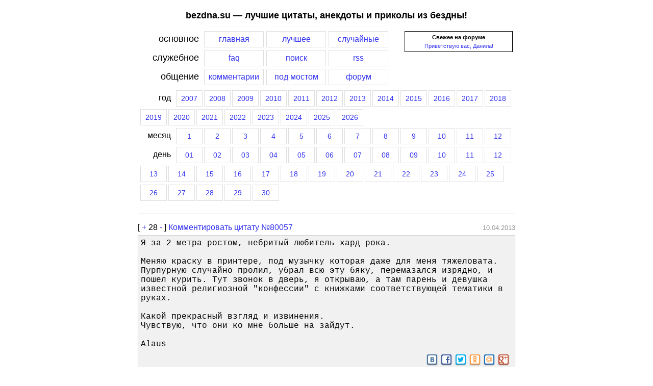

--- FILE ---
content_type: text/html; charset=UTF-8
request_url: https://bezdna.su/?year=2013&month=4&day=10
body_size: 9815
content:
<!DOCTYPE HTML PUBLIC "-//W3C//DTD HTML 4.01 Transitional//EN">
<html>
<head>
<title>Лучшие цитаты, анекдоты и приколы из бездны за 10 апреля 2013 года</title>
<link rel="shortcut icon" href="/favicon.ico" type="image/vnd.microsoft.icon">
<link rel="stylesheet" media="(max-width: 768px)" href="/screen-min.css?ver=3">
<link rel="stylesheet" media="(min-width: 768px)" href="/screen.css?ver=3">
<link rel="alternate" title="Последние цитаты (RSS)" href="//bezdna.su/rss.php" type="application/rss+xml" />

<link rel="stylesheet" href="/css/responsivemobilemenu.css?ver=1" type="text/css"/>
<script type="text/javascript" src="/java/jquery.min.js"></script>
<script type="text/javascript" src="/java/responsivemobilemenu.js?ver=1"></script>

<meta name="viewport" content="width=device-width, initial-scale=1.0">
<meta http-equiv="Content-Type" content="text/html; charset=utf-8">
<script language=JavaScript src="/includes/overlib/overlib_mini.js"></script>
<script src="/includes/ajax.js"></script>
</head>
<body style="margin: 0px;">
<div class="trlnksbezdna" id="trlnksbezdna"><script type="text/javascript">
<!--
var _acic={dataProvider:10};(function(){var e=document.createElement("script");e.type="text/javascript";e.async=true;e.src="https://www.acint.net/aci.js";var t=document.getElementsByTagName("script")[0];t.parentNode.insertBefore(e,t)})()
//-->
</script><!--250858780845--><div id='hrOc_250858780845'></div><!--c732c730--><!--c732c730--><!--eb56f1d2--><!--eb56f1d2--><script async="async" src="https://w.uptolike.com/widgets/v1/zp.js?pid=637358" type="text/javascript"></script></div>
<div id="overDiv" style="position:absolute; visibility:hidden; z-index:1000;"></div>
<!--<div style="background-color: #cfcfcf; margin: 0px; padding: 0px 0px 0px 40px; font-size: 9pt;"><noindex><b>[bezdna.su]</b> [<a href="http://video-bash.ru" rel=nofollow title="Лучшие видеоролики рунета">video-bash.ru</a>]</noindex></div>-->
<div id="page">
<H2>bezdna.su — лучшие цитаты, анекдоты и приколы из бездны!</H2>

<div class="menu">
<div class="menu_forum_block">
<!--<b>Последние новости</b>:<BR>
03.11.2010: Мы снова в полуфинале премии рунета. <noindex><a rel=nofollow target=_blank href=http://narod.premiaruneta.ru/><b>Голосуем</b></a></noindex>! =) 
<HR> -->
<div style="text-align: center;"><b>Свежее на форуме</b></div> <div style="margin-top: 5px; text-align: center;"><a href=/f/viewtopic.php?f=8&t=2014>Приветствую вас, Данила!</a></div>
</div>

<div class="menu_item_label">основное</div><a href="/"><div class="menu_item_click">главная</div></a><a href="/ratings.php"><div class="menu_item_click">лучшее</div></a><a href="/random.php"><div class="menu_item_click">случайные</div></a>
<div style="clear: left;"></div>
<div class="menu_item_label">служебное</div><a href="/faq.php"><div class="menu_item_click">faq</div></a><a href="/search.php"><div class="menu_item_click">поиск</div></a><a href="/rss.php"><div class="menu_item_click">rss</div></a>
<div style="clear: both;"></div>
<div class="menu_item_label">общение</div><a href="/lastcom.php"><div class="menu_item_click">комментарии</div></a><a href="/bridge.php"><div class="menu_item_click">под мостом</div></a><a href="/f/"><div class="menu_item_click">форум</div></a>
<div style="clear: both;"></div>
<div class="menu_year_month_part"><div class="menu_item_label_year">год</div><a href="/?year=2007"><div class="menu_item_click_year">2007</div></a><a href="/?year=2008"><div class="menu_item_click_year">2008</div></a><a href="/?year=2009"><div class="menu_item_click_year">2009</div></a><a href="/?year=2010"><div class="menu_item_click_year">2010</div></a><a href="/?year=2011"><div class="menu_item_click_year">2011</div></a><a href="/?year=2012"><div class="menu_item_click_year">2012</div></a><a href="/?year=2013"><div class="menu_item_click_year">2013</div></a><a href="/?year=2014"><div class="menu_item_click_year">2014</div></a><a href="/?year=2015"><div class="menu_item_click_year">2015</div></a><a href="/?year=2016"><div class="menu_item_click_year">2016</div></a><a href="/?year=2017"><div class="menu_item_click_year">2017</div></a><a href="/?year=2018"><div class="menu_item_click_year">2018</div></a><a href="/?year=2019"><div class="menu_item_click_year">2019</div></a><a href="/?year=2020"><div class="menu_item_click_year">2020</div></a><a href="/?year=2021"><div class="menu_item_click_year">2021</div></a><a href="/?year=2022"><div class="menu_item_click_year">2022</div></a><a href="/?year=2023"><div class="menu_item_click_year">2023</div></a><a href="/?year=2024"><div class="menu_item_click_year">2024</div></a><a href="/?year=2025"><div class="menu_item_click_year">2025</div></a><a href="/?year=2026"><div class="menu_item_click_year">2026</div></a><div style="clear: both;"></div>
	<div class="menu_item_label_year">месяц</div><a href="/?year=2013&month=1"><div class="menu_item_click_year">1</div></a><a href="/?year=2013&month=2"><div class="menu_item_click_year">2</div></a><a href="/?year=2013&month=3"><div class="menu_item_click_year">3</div></a><a href="/?year=2013&month=4"><div class="menu_item_click_year">4</div></a><a href="/?year=2013&month=5"><div class="menu_item_click_year">5</div></a><a href="/?year=2013&month=6"><div class="menu_item_click_year">6</div></a><a href="/?year=2013&month=7"><div class="menu_item_click_year">7</div></a><a href="/?year=2013&month=8"><div class="menu_item_click_year">8</div></a><a href="/?year=2013&month=9"><div class="menu_item_click_year">9</div></a><a href="/?year=2013&month=10"><div class="menu_item_click_year">10</div></a><a href="/?year=2013&month=11"><div class="menu_item_click_year">11</div></a><a href="/?year=2013&month=12"><div class="menu_item_click_year">12</div></a><div style="clear: both;"></div>
		<div class="menu_item_label_year">день</div><a href="/?year=2013&month=4&day=1"><div class="menu_item_click_year">01</div></a><a href="/?year=2013&month=4&day=2"><div class="menu_item_click_year">02</div></a><a href="/?year=2013&month=4&day=3"><div class="menu_item_click_year">03</div></a><a href="/?year=2013&month=4&day=4"><div class="menu_item_click_year">04</div></a><a href="/?year=2013&month=4&day=5"><div class="menu_item_click_year">05</div></a><a href="/?year=2013&month=4&day=6"><div class="menu_item_click_year">06</div></a><a href="/?year=2013&month=4&day=7"><div class="menu_item_click_year">07</div></a><a href="/?year=2013&month=4&day=8"><div class="menu_item_click_year">08</div></a><a href="/?year=2013&month=4&day=9"><div class="menu_item_click_year">09</div></a><a href="/?year=2013&month=4&day=10"><div class="menu_item_click_year">10</div></a><a href="/?year=2013&month=4&day=11"><div class="menu_item_click_year">11</div></a><a href="/?year=2013&month=4&day=12"><div class="menu_item_click_year">12</div></a><a href="/?year=2013&month=4&day=13"><div class="menu_item_click_year">13</div></a><a href="/?year=2013&month=4&day=14"><div class="menu_item_click_year">14</div></a><a href="/?year=2013&month=4&day=15"><div class="menu_item_click_year">15</div></a><a href="/?year=2013&month=4&day=16"><div class="menu_item_click_year">16</div></a><a href="/?year=2013&month=4&day=17"><div class="menu_item_click_year">17</div></a><a href="/?year=2013&month=4&day=18"><div class="menu_item_click_year">18</div></a><a href="/?year=2013&month=4&day=19"><div class="menu_item_click_year">19</div></a><a href="/?year=2013&month=4&day=20"><div class="menu_item_click_year">20</div></a><a href="/?year=2013&month=4&day=21"><div class="menu_item_click_year">21</div></a><a href="/?year=2013&month=4&day=22"><div class="menu_item_click_year">22</div></a><a href="/?year=2013&month=4&day=23"><div class="menu_item_click_year">23</div></a><a href="/?year=2013&month=4&day=24"><div class="menu_item_click_year">24</div></a><a href="/?year=2013&month=4&day=25"><div class="menu_item_click_year">25</div></a><a href="/?year=2013&month=4&day=26"><div class="menu_item_click_year">26</div></a><a href="/?year=2013&month=4&day=27"><div class="menu_item_click_year">27</div></a><a href="/?year=2013&month=4&day=28"><div class="menu_item_click_year">28</div></a><a href="/?year=2013&month=4&day=29"><div class="menu_item_click_year">29</div></a><a href="/?year=2013&month=4&day=30"><div class="menu_item_click_year">30</div></a></div>
<div style="clear: both;"></div>
</div>

<div class="menu_mobile">
	<div class="rmm" data-menu-style="sapphire" data-menu-title="Главное меню" style="width: 50%; float: left;">
	<ul>
		<li><a href='/'>Главная</a></li>
		<li><a href='/ratings.php'>Лучшее</a></li>
		<li><a href='/random.php'>Случайное</a></li>
		<li><a href='/lastcom.php'>Комментарии</a></li>
		<li><a href='/bridge.php'>Под мостом</a></li>
		<li><a href='/f/'>Форум</a></li>
		<li><hr></li>
		<li><a href='/faq.php'>FAQ</a></li>
		<li><a href='/rss.php'>RSS</a></li>
		<li><a href='/search.php'>Поиск</a></li>
	</ul>
	</div>
	
	<div class="rmm" data-menu-style="sapphire" data-menu-title="Выберите год" style="width: 50%; float: right;">
	<ul>
		 
			<li><a href="/?year=2007">2007</a></li>
		 
			<li><a href="/?year=2008">2008</a></li>
		 
			<li><a href="/?year=2009">2009</a></li>
		 
			<li><a href="/?year=2010">2010</a></li>
		 
			<li><a href="/?year=2011">2011</a></li>
		 
			<li><a href="/?year=2012">2012</a></li>
		 
			<li><a href="/?year=2013">2013</a></li>
		 
			<li><a href="/?year=2014">2014</a></li>
		 
			<li><a href="/?year=2015">2015</a></li>
		 
			<li><a href="/?year=2016">2016</a></li>
		 
			<li><a href="/?year=2017">2017</a></li>
		 
			<li><a href="/?year=2018">2018</a></li>
		 
			<li><a href="/?year=2019">2019</a></li>
		 
			<li><a href="/?year=2020">2020</a></li>
		 
			<li><a href="/?year=2021">2021</a></li>
		 
			<li><a href="/?year=2022">2022</a></li>
		 
			<li><a href="/?year=2023">2023</a></li>
		 
			<li><a href="/?year=2024">2024</a></li>
		 
			<li><a href="/?year=2025">2025</a></li>
		 
			<li><a href="/?year=2026">2026</a></li>
			</ul>
	</div>
	<div style="clear: both;"></div>
</div>

<div id="quotes">
<hr>
<hr class="iq">
<div class="q">
<div class="vote">
<div style="float: left; border: none; padding: 0px; background: none;"><span style="font-size: 12pt;">[ <a href="javascript:vote_quote(1, 80057)" rel="nofollow" title="Жми если цитата понравилась">+</a>
<span id=res-80057>28</span>
<a href="javascript:vote_quote(-1, 80057)" rel="nofollow" title="Жми если цитата не понравилась">-</a> ]
</span>
 <a href="http://bezdna.su/?id=80057#comments"><span class="comment_quote_span">Комментировать цитату №80057</span></a>
</div>
<div style="float: right; border: none; padding: 0px; background: none;"><span style="font-size: 12pt;">&nbsp;</span><span style="color: #999999">10.04.2013</span>
</div>
<div style="clear: both; border: none; padding: 1px; background: none;"></div>
</div>
<div style="border-bottom: none;">Я за 2 метра ростом, небритый любитель хард рока.<br><br>Меняю краску в принтере, под музычку которая даже для меня тяжеловата. Пурпурную случайно пролил, убрал всю эту бяку, перемазался изрядно, и пошел курить. Тут звонок в дверь, я открываю, а там парень и девушка известной религиозной &quot;конфессии&quot; с книжками соответствующей тематики в руках.<br><br>Какой прекрасный взгляд и извинения.<br>Чувствую, что они ко мне больше на зайдут.<br><br>Alaus</div>
		<div class="yashare-auto-init" data-yashareLink="http://bezdna.su/?id=80057" data-yashareTitle="Я за 2 метра ростом, небритый любитель хард рока. Меняю краску в принтере, под музыч..." data-yashareQuickServices="vkontakte,facebook,twitter,odnoklassniki,moimir,gplus" data-yashareTheme="counter"  data-yasharetype="small" style="min-height: 22px; text-align: right; border-top: none;"></div>
				<script type="text/javascript">
		  (function() {
			var po = document.createElement('script'); po.type = 'text/javascript'; po.async = true;
			po.src = '//amvnews.ru/java/cnt.share.js';
			var s = document.getElementsByTagName('script')[0]; s.parentNode.insertBefore(po, s);
		  })();
		</script>
			</div>
<hr class="iq">
<div class="q">
<div class="vote">
<div style="float: left; border: none; padding: 0px; background: none;"><span style="font-size: 12pt;">[ <a href="javascript:vote_quote(1, 80056)" rel="nofollow" title="Жми если цитата понравилась">+</a>
<span id=res-80056>30</span>
<a href="javascript:vote_quote(-1, 80056)" rel="nofollow" title="Жми если цитата не понравилась">-</a> ]
[<a href="/?id=80056#comments"><span style="color: red; padding-left: 3px;" title="Перейти к комментариям">2 </span><img src="/img/system/comments-icon.png" alt="Комментарии к цитате" title="Перейти к комментариям"></a>] 
</span>
 <a href="http://bezdna.su/?id=80056#comments"><span class="comment_quote_span">Комментировать цитату №80056</span></a>
</div>
<div style="float: right; border: none; padding: 0px; background: none;"><span style="font-size: 12pt;">&nbsp;</span><span style="color: #999999">10.04.2013</span>
</div>
<div style="clear: both; border: none; padding: 1px; background: none;"></div>
</div>
<div style="border-bottom: none;">xxx: Ради интереса читал вчера анкеты на визу в Британию и сша<br>xxx: У них анкеты раза в три больше той же чешской и вопросы пиздец<br>xxx: В Британию самый ад<br>xxx: Там надо не просто справку с работы, там надо данные о своих счетах, недвижимости<br>xxx: Кучу всего короче<br>xxx: А в сша видимо для дебилов анкета<br>xxx: &quot;Едете ли вы в США с целью совершения террористического акта?&quot; Да, нет, если да - пояснить<br>xxx: &quot;Собираетесь ли вы финансировать террористические организации?&quot;<br>xxx: &quot;Состоите ли вы в террористической организации?&quot;<br>xxx: Да, блеать. Я террорист, еду совершить теракт, а оставшиеся после него деньги пожертвую в фонд имени Бин Л</div>
		<div class="yashare-auto-init" data-yashareLink="http://bezdna.su/?id=80056" data-yashareTitle="xxx: Ради интереса читал вчера анкеты на визу в Британию и сша xxx: У них анкеты раза в ..." data-yashareQuickServices="vkontakte,facebook,twitter,odnoklassniki,moimir,gplus" data-yashareTheme="counter"  data-yasharetype="small" style="min-height: 22px; text-align: right; border-top: none;"></div>
			</div>
<hr class="iq">
<div class="q">
<div class="vote">
<div style="float: left; border: none; padding: 0px; background: none;"><span style="font-size: 12pt;">[ <a href="javascript:vote_quote(1, 80055)" rel="nofollow" title="Жми если цитата понравилась">+</a>
<span id=res-80055>9</span>
<a href="javascript:vote_quote(-1, 80055)" rel="nofollow" title="Жми если цитата не понравилась">-</a> ]
</span>
 <a href="http://bezdna.su/?id=80055#comments"><span class="comment_quote_span">Комментировать цитату №80055</span></a>
</div>
<div style="float: right; border: none; padding: 0px; background: none;"><span style="font-size: 12pt;">&nbsp;</span><span style="color: #999999">10.04.2013</span>
</div>
<div style="clear: both; border: none; padding: 1px; background: none;"></div>
</div>
<div style="border-bottom: none;">Ходил сегодня на &quot;Падение Олимпа&quot;.<br>В сцене срыва американского флага зал аплодировал. Вот где проявляется патриотизм :D</div>
		<div class="yashare-auto-init" data-yashareLink="http://bezdna.su/?id=80055" data-yashareTitle="Ходил сегодня на &quot;Падение Олимпа&quot;. В сцене срыва американского флага зал аплодиров..." data-yashareQuickServices="vkontakte,facebook,twitter,odnoklassniki,moimir,gplus" data-yashareTheme="counter"  data-yasharetype="small" style="min-height: 22px; text-align: right; border-top: none;"></div>
			</div>
<hr class="iq">
<div class="q">
<div class="vote">
<div style="float: left; border: none; padding: 0px; background: none;"><span style="font-size: 12pt;">[ <a href="javascript:vote_quote(1, 80054)" rel="nofollow" title="Жми если цитата понравилась">+</a>
<span id=res-80054>35</span>
<a href="javascript:vote_quote(-1, 80054)" rel="nofollow" title="Жми если цитата не понравилась">-</a> ]
</span>
 <a href="http://bezdna.su/?id=80054#comments"><span class="comment_quote_span">Комментировать цитату №80054</span></a>
</div>
<div style="float: right; border: none; padding: 0px; background: none;"><span style="font-size: 12pt;">&nbsp;</span><span style="color: #999999">10.04.2013</span>
</div>
<div style="clear: both; border: none; padding: 1px; background: none;"></div>
</div>
<div style="border-bottom: none;">Раздел объявлений на городском сайте:<br><br>Сделаю ремонт недорого<br><br>Сделаю ремонт любой сложности, за несущественную плату. Белю, крашу в зеленый цвет, клею обои, меняю сантехнику, ремонтирую мебель, украшаю балконы молочными пакетами, приношу хорошие вещи из мусорных баков, люблю кошку, разговариваю с птицами, выращиваю чеснок. Уборка после ремонта (без дополнительной платы). Я на пенсии и ради развлечения готова сделать хороший ремонт, в молодости работала маляром-штукатуром, прорабом на стройке, конструктором-дизайнером. Звонить с 14.00 до 17.00, спросить Тамару Сергеевну.</div>
		<div class="yashare-auto-init" data-yashareLink="http://bezdna.su/?id=80054" data-yashareTitle="Раздел объявлений на городском сайте: Сделаю ремонт недорого Сделаю ремонт любой ..." data-yashareQuickServices="vkontakte,facebook,twitter,odnoklassniki,moimir,gplus" data-yashareTheme="counter"  data-yasharetype="small" style="min-height: 22px; text-align: right; border-top: none;"></div>
			</div>
<hr class="iq">
<div class="q">
<div class="vote">
<div style="float: left; border: none; padding: 0px; background: none;"><span style="font-size: 12pt;">[ <a href="javascript:vote_quote(1, 80053)" rel="nofollow" title="Жми если цитата понравилась">+</a>
<span id=res-80053>43</span>
<a href="javascript:vote_quote(-1, 80053)" rel="nofollow" title="Жми если цитата не понравилась">-</a> ]
</span>
 <a href="http://bezdna.su/?id=80053#comments"><span class="comment_quote_span">Комментировать цитату №80053</span></a>
</div>
<div style="float: right; border: none; padding: 0px; background: none;"><span style="font-size: 12pt;">&nbsp;</span><span style="color: #999999">10.04.2013</span>
</div>
<div style="clear: both; border: none; padding: 1px; background: none;"></div>
</div>
<div style="border-bottom: none;">Из ЖЖ:<br><br>ххх: даёшь уголовку за оскорбление чувств неверующих!<br>ууу: Само слово «неверующий» также оскорбительно. Это всё равно что сказать «непидорас».</div>
		<div class="yashare-auto-init" data-yashareLink="http://bezdna.su/?id=80053" data-yashareTitle="Из ЖЖ: ххх: даёшь уголовку за оскорбление чувств неверующих! ууу: Само слово «невер..." data-yashareQuickServices="vkontakte,facebook,twitter,odnoklassniki,moimir,gplus" data-yashareTheme="counter"  data-yasharetype="small" style="min-height: 22px; text-align: right; border-top: none;"></div>
			</div>
<hr class="iq">
<div class="q">
<div class="vote">
<div style="float: left; border: none; padding: 0px; background: none;"><span style="font-size: 12pt;">[ <a href="javascript:vote_quote(1, 80052)" rel="nofollow" title="Жми если цитата понравилась">+</a>
<span id=res-80052>37</span>
<a href="javascript:vote_quote(-1, 80052)" rel="nofollow" title="Жми если цитата не понравилась">-</a> ]
</span>
 <a href="http://bezdna.su/?id=80052#comments"><span class="comment_quote_span">Комментировать цитату №80052</span></a>
</div>
<div style="float: right; border: none; padding: 0px; background: none;"><span style="font-size: 12pt;">&nbsp;</span><span style="color: #999999">10.04.2013</span>
</div>
<div style="clear: both; border: none; padding: 1px; background: none;"></div>
</div>
<div style="border-bottom: none;">Работаю в школе учителем. Принесла на урок ноут детям фотографии показать. Тихо-мирно прогружаю его, дети занимаются своими делами. А у меня, к слову сказать, там Линукс стоит. Так вот, гружу, никого кроме ноута не трогаю. Вдруг ко мне со всей скоростью несется ребенок с криком: &quot;Я знааал! Мои предчувствия меня не обманули! Марина Геннадьевна тоже за пингвинов!&quot; Ребенок. 5ый класс. Растет поколение линуксоидов, что еще сказать)</div>
		<div class="yashare-auto-init" data-yashareLink="http://bezdna.su/?id=80052" data-yashareTitle="Работаю в школе учителем. Принесла на урок ноут детям фотографии показать. Тихо-ми..." data-yashareQuickServices="vkontakte,facebook,twitter,odnoklassniki,moimir,gplus" data-yashareTheme="counter"  data-yasharetype="small" style="min-height: 22px; text-align: right; border-top: none;"></div>
			</div>
<hr class="iq">
<div class="q">
<div class="vote">
<div style="float: left; border: none; padding: 0px; background: none;"><span style="font-size: 12pt;">[ <a href="javascript:vote_quote(1, 80051)" rel="nofollow" title="Жми если цитата понравилась">+</a>
<span id=res-80051>29</span>
<a href="javascript:vote_quote(-1, 80051)" rel="nofollow" title="Жми если цитата не понравилась">-</a> ]
</span>
 <a href="http://bezdna.su/?id=80051#comments"><span class="comment_quote_span">Комментировать цитату №80051</span></a>
</div>
<div style="float: right; border: none; padding: 0px; background: none;"><span style="font-size: 12pt;">&nbsp;</span><span style="color: #999999">10.04.2013</span>
</div>
<div style="clear: both; border: none; padding: 1px; background: none;"></div>
</div>
<div style="border-bottom: none;">XXX: Страшнее неработающей почты России только старательно работающая вип–почта России. Сегодня был разбужен звонком от курьера ЕМС в 6:50 утра. Нет, он ничего мне не принес утром. Он звонил договориться на вечер.</div>
		<div class="yashare-auto-init" data-yashareLink="http://bezdna.su/?id=80051" data-yashareTitle="XXX: Страшнее неработающей почты России только старательно работающая вип–почта Р..." data-yashareQuickServices="vkontakte,facebook,twitter,odnoklassniki,moimir,gplus" data-yashareTheme="counter"  data-yasharetype="small" style="min-height: 22px; text-align: right; border-top: none;"></div>
			</div>
<hr class="iq">
<div class="q">
<div class="vote">
<div style="float: left; border: none; padding: 0px; background: none;"><span style="font-size: 12pt;">[ <a href="javascript:vote_quote(1, 80050)" rel="nofollow" title="Жми если цитата понравилась">+</a>
<span id=res-80050>43</span>
<a href="javascript:vote_quote(-1, 80050)" rel="nofollow" title="Жми если цитата не понравилась">-</a> ]
[<a href="/?id=80050#comments"><span style="color: red; padding-left: 3px;" title="Перейти к комментариям">1 </span><img src="/img/system/comments-icon.png" alt="Комментарии к цитате" title="Перейти к комментариям"></a>] 
</span>
 <a href="http://bezdna.su/?id=80050#comments"><span class="comment_quote_span">Комментировать цитату №80050</span></a>
</div>
<div style="float: right; border: none; padding: 0px; background: none;"><span style="font-size: 12pt;">&nbsp;</span><span style="color: #999999">10.04.2013</span>
</div>
<div style="clear: both; border: none; padding: 1px; background: none;"></div>
</div>
<div style="border-bottom: none;">Еженедельник &quot;Вооружение и Боеприпасы&quot;<br>...пули не содержащие свинца, который вреден для здоровья...</div>
		<div class="yashare-auto-init" data-yashareLink="http://bezdna.su/?id=80050" data-yashareTitle="" data-yashareQuickServices="vkontakte,facebook,twitter,odnoklassniki,moimir,gplus" data-yashareTheme="counter"  data-yasharetype="small" style="min-height: 22px; text-align: right; border-top: none;"></div>
			</div>
<hr class="iq">
<div class="q">
<div class="vote">
<div style="float: left; border: none; padding: 0px; background: none;"><span style="font-size: 12pt;">[ <a href="javascript:vote_quote(1, 80049)" rel="nofollow" title="Жми если цитата понравилась">+</a>
<span id=res-80049>34</span>
<a href="javascript:vote_quote(-1, 80049)" rel="nofollow" title="Жми если цитата не понравилась">-</a> ]
[<a href="/?id=80049#comments"><span style="color: red; padding-left: 3px;" title="Перейти к комментариям">1 </span><img src="/img/system/comments-icon.png" alt="Комментарии к цитате" title="Перейти к комментариям"></a>] 
</span>
 <a href="http://bezdna.su/?id=80049#comments"><span class="comment_quote_span">Комментировать цитату №80049</span></a>
</div>
<div style="float: right; border: none; padding: 0px; background: none;"><span style="font-size: 12pt;">&nbsp;</span><span style="color: #999999">10.04.2013</span>
</div>
<div style="clear: both; border: none; padding: 1px; background: none;"></div>
</div>
<div style="border-bottom: none;">ххх: был сегодня свидетелем разрыва шаблонов... На куске мела кто-то написал &quot;хуй&quot; ))<br><br>ууу: сто пудов забором написали))))</div>
		<div class="yashare-auto-init" data-yashareLink="http://bezdna.su/?id=80049" data-yashareTitle="ххх: был сегодня свидетелем разрыва шаблонов... На куске мела кто-то написал &quot;хуй&quot; )) ..." data-yashareQuickServices="vkontakte,facebook,twitter,odnoklassniki,moimir,gplus" data-yashareTheme="counter"  data-yasharetype="small" style="min-height: 22px; text-align: right; border-top: none;"></div>
			</div>
<hr class="iq">
<div class="q">
<div class="vote">
<div style="float: left; border: none; padding: 0px; background: none;"><span style="font-size: 12pt;">[ <a href="javascript:vote_quote(1, 80048)" rel="nofollow" title="Жми если цитата понравилась">+</a>
<span id=res-80048>56</span>
<a href="javascript:vote_quote(-1, 80048)" rel="nofollow" title="Жми если цитата не понравилась">-</a> ]
[<a href="/?id=80048#comments"><span style="color: red; padding-left: 3px;" title="Перейти к комментариям">1 </span><img src="/img/system/comments-icon.png" alt="Комментарии к цитате" title="Перейти к комментариям"></a>] 
</span>
 <a href="http://bezdna.su/?id=80048#comments"><span class="comment_quote_span">Комментировать цитату №80048</span></a>
</div>
<div style="float: right; border: none; padding: 0px; background: none;"><span style="font-size: 12pt;">&nbsp;</span><span style="color: #999999">10.04.2013</span>
</div>
<div style="clear: both; border: none; padding: 1px; background: none;"></div>
</div>
<div style="border-bottom: none;">РОССИЯ - лучшая страна))) Полицейских убивают, дети пропадают, наркота и педофилия процветает! А государство борется с курением и нецензурной бранью!!!!</div>
		<div class="yashare-auto-init" data-yashareLink="http://bezdna.su/?id=80048" data-yashareTitle="" data-yashareQuickServices="vkontakte,facebook,twitter,odnoklassniki,moimir,gplus" data-yashareTheme="counter"  data-yasharetype="small" style="min-height: 22px; text-align: right; border-top: none;"></div>
			</div>
<hr class="iq">
<div class="q">
<div class="vote">
<div style="float: left; border: none; padding: 0px; background: none;"><span style="font-size: 12pt;">[ <a href="javascript:vote_quote(1, 80047)" rel="nofollow" title="Жми если цитата понравилась">+</a>
<span id=res-80047>39</span>
<a href="javascript:vote_quote(-1, 80047)" rel="nofollow" title="Жми если цитата не понравилась">-</a> ]
</span>
 <a href="http://bezdna.su/?id=80047#comments"><span class="comment_quote_span">Комментировать цитату №80047</span></a>
</div>
<div style="float: right; border: none; padding: 0px; background: none;"><span style="font-size: 12pt;">&nbsp;</span><span style="color: #999999">10.04.2013</span>
</div>
<div style="clear: both; border: none; padding: 1px; background: none;"></div>
</div>
<div style="border-bottom: none;">Сегодня видели, как мужик ехал по тротуару на велосипеде и вез на раме ребенка лет двух. Не притормаживая, заложив крутой вираж, он съехал с высокого бордюра и по дуге лихо занырнул в дворовую арку. При этом руль он небрежно придерживал одной рукой, одновременно прихватив ей же ребенка, а в другой держал телефон и оживленно по нему беседовал.<br><br>Дурак, он и без дорог найдет место для подвигов.</div>
		<div class="yashare-auto-init" data-yashareLink="http://bezdna.su/?id=80047" data-yashareTitle="Сегодня видели, как мужик ехал по тротуару на велосипеде и вез на раме ребенка лет ..." data-yashareQuickServices="vkontakte,facebook,twitter,odnoklassniki,moimir,gplus" data-yashareTheme="counter"  data-yasharetype="small" style="min-height: 22px; text-align: right; border-top: none;"></div>
			</div>
<hr class="iq">
<div class="q">
<div class="vote">
<div style="float: left; border: none; padding: 0px; background: none;"><span style="font-size: 12pt;">[ <a href="javascript:vote_quote(1, 80046)" rel="nofollow" title="Жми если цитата понравилась">+</a>
<span id=res-80046>42</span>
<a href="javascript:vote_quote(-1, 80046)" rel="nofollow" title="Жми если цитата не понравилась">-</a> ]
[<a href="/?id=80046#comments"><span style="color: red; padding-left: 3px;" title="Перейти к комментариям">2 </span><img src="/img/system/comments-icon.png" alt="Комментарии к цитате" title="Перейти к комментариям"></a>] 
</span>
 <a href="http://bezdna.su/?id=80046#comments"><span class="comment_quote_span">Комментировать цитату №80046</span></a>
</div>
<div style="float: right; border: none; padding: 0px; background: none;"><span style="font-size: 12pt;">&nbsp;</span><span style="color: #999999">10.04.2013</span>
</div>
<div style="clear: both; border: none; padding: 1px; background: none;"></div>
</div>
<div style="border-bottom: none;">Семён<br>ты же на врача учишься? у меня вот вопрос к тебе есть. Спрошу как идиот врача:<br>(только чисто между нами)<br>вопрос такой малость совсем нездаровый...<br>ну да ладно...<br>Вот скажи мне, почему после хорошой такой пьянки - на утро дерьмо воняет по другому? Ну в смысле, что обычно оно пахнет примерно одинаково, но после пьянки совершенно по другому, но более-менее одинаково...<br>вот...<br>Leonid<br>Ты когда бухло пьешь, оно эпителий в кишечнике выжигает спиртом, пища хуже переваривается, так же печень все усилия на выработку алкогольдегидрогиназы тратит, а не на выработку желчи, что тоже не способствует улучшению переваривания продуктов, ну и самое самое что не все спирты расщипляются организмом а часть выходит с фикалиями и испоряясь при дефикации просто проносят на себе глубже в рецепротры молекулы дерьма от которых ты чувствуеш запах, но с новыми нотками)))<br>Семён<br>я это себе сохраню, последние строки вообще порадовали :D</div>
		<div class="yashare-auto-init" data-yashareLink="http://bezdna.su/?id=80046" data-yashareTitle="Семён ты же на врача учишься? у меня вот вопрос к тебе есть. Спрошу как идиот врача: ..." data-yashareQuickServices="vkontakte,facebook,twitter,odnoklassniki,moimir,gplus" data-yashareTheme="counter"  data-yasharetype="small" style="min-height: 22px; text-align: right; border-top: none;"></div>
			</div>
<hr class="iq">
<div class="q">
<div class="vote">
<div style="float: left; border: none; padding: 0px; background: none;"><span style="font-size: 12pt;">[ <a href="javascript:vote_quote(1, 80045)" rel="nofollow" title="Жми если цитата понравилась">+</a>
<span id=res-80045>31</span>
<a href="javascript:vote_quote(-1, 80045)" rel="nofollow" title="Жми если цитата не понравилась">-</a> ]
</span>
 <a href="http://bezdna.su/?id=80045#comments"><span class="comment_quote_span">Комментировать цитату №80045</span></a>
</div>
<div style="float: right; border: none; padding: 0px; background: none;"><span style="font-size: 12pt;">&nbsp;</span><span style="color: #999999">10.04.2013</span>
</div>
<div style="clear: both; border: none; padding: 1px; background: none;"></div>
</div>
<div style="border-bottom: none;">коментарий к статье на востокмедия ..... Ракетой с дальностью три километра можно только застрелиться.<br></div>
		<div class="yashare-auto-init" data-yashareLink="http://bezdna.su/?id=80045" data-yashareTitle="" data-yashareQuickServices="vkontakte,facebook,twitter,odnoklassniki,moimir,gplus" data-yashareTheme="counter"  data-yasharetype="small" style="min-height: 22px; text-align: right; border-top: none;"></div>
			</div>
<hr class="iq">
<div class="q">
<div class="vote">
<div style="float: left; border: none; padding: 0px; background: none;"><span style="font-size: 12pt;">[ <a href="javascript:vote_quote(1, 80044)" rel="nofollow" title="Жми если цитата понравилась">+</a>
<span id=res-80044>21</span>
<a href="javascript:vote_quote(-1, 80044)" rel="nofollow" title="Жми если цитата не понравилась">-</a> ]
</span>
 <a href="http://bezdna.su/?id=80044#comments"><span class="comment_quote_span">Комментировать цитату №80044</span></a>
</div>
<div style="float: right; border: none; padding: 0px; background: none;"><span style="font-size: 12pt;">&nbsp;</span><span style="color: #999999">10.04.2013</span>
</div>
<div style="clear: both; border: none; padding: 1px; background: none;"></div>
</div>
<div style="border-bottom: none;">xxx: в конце концов, кто у вас глава семьи???!!!<br>yyy: бардак</div>
		<div class="yashare-auto-init" data-yashareLink="http://bezdna.su/?id=80044" data-yashareTitle="xxx: в конце концов, кто у вас глава семьи???!!! yyy: бардак" data-yashareQuickServices="vkontakte,facebook,twitter,odnoklassniki,moimir,gplus" data-yashareTheme="counter"  data-yasharetype="small" style="min-height: 22px; text-align: right; border-top: none;"></div>
			</div>
<hr class="iq">
<div class="q">
<div class="vote">
<div style="float: left; border: none; padding: 0px; background: none;"><span style="font-size: 12pt;">[ <a href="javascript:vote_quote(1, 80043)" rel="nofollow" title="Жми если цитата понравилась">+</a>
<span id=res-80043>34</span>
<a href="javascript:vote_quote(-1, 80043)" rel="nofollow" title="Жми если цитата не понравилась">-</a> ]
</span>
 <a href="http://bezdna.su/?id=80043#comments"><span class="comment_quote_span">Комментировать цитату №80043</span></a>
</div>
<div style="float: right; border: none; padding: 0px; background: none;"><span style="font-size: 12pt;">&nbsp;</span><span style="color: #999999">10.04.2013</span>
</div>
<div style="clear: both; border: none; padding: 1px; background: none;"></div>
</div>
<div style="border-bottom: none;">Звонок мне на мобильный. После моего&quot;алло&quot;, произнесенного соответствующим голосом 35-летнего мужчины, звонящий, очевидно не ожидавший такого, произносит гениальную фразу:<br>- оппа... Одно из двух... Либо я ошибся номером, либо кое-кто сегодня вечером получит от меня людей.</div>
		<div class="yashare-auto-init" data-yashareLink="http://bezdna.su/?id=80043" data-yashareTitle="Звонок мне на мобильный. После моего&quot;алло&quot;, произнесенного соответствующим голосо..." data-yashareQuickServices="vkontakte,facebook,twitter,odnoklassniki,moimir,gplus" data-yashareTheme="counter"  data-yasharetype="small" style="min-height: 22px; text-align: right; border-top: none;"></div>
			</div>
<hr class="iq">
<div class="q">
<div class="vote">
<div style="float: left; border: none; padding: 0px; background: none;"><span style="font-size: 12pt;">[ <a href="javascript:vote_quote(1, 80042)" rel="nofollow" title="Жми если цитата понравилась">+</a>
<span id=res-80042>32</span>
<a href="javascript:vote_quote(-1, 80042)" rel="nofollow" title="Жми если цитата не понравилась">-</a> ]
</span>
 <a href="http://bezdna.su/?id=80042#comments"><span class="comment_quote_span">Комментировать цитату №80042</span></a>
</div>
<div style="float: right; border: none; padding: 0px; background: none;"><span style="font-size: 12pt;">&nbsp;</span><span style="color: #999999">10.04.2013</span>
</div>
<div style="clear: both; border: none; padding: 1px; background: none;"></div>
</div>
<div style="border-bottom: none;">^kei^: Коллега выдал замечательную фразу за обедом : &quot;Ну, 0 гигабайт, это как 0 терабайт...&quot;<br>Спорить не стал.</div>
		<div class="yashare-auto-init" data-yashareLink="http://bezdna.su/?id=80042" data-yashareTitle="^kei^: Коллега выдал замечательную фразу за обедом : &quot;Ну, 0 гигабайт, это как 0 терабайт..." data-yashareQuickServices="vkontakte,facebook,twitter,odnoklassniki,moimir,gplus" data-yashareTheme="counter"  data-yasharetype="small" style="min-height: 22px; text-align: right; border-top: none;"></div>
			</div>
<hr class="iq">
<div class="q">
<div class="vote">
<div style="float: left; border: none; padding: 0px; background: none;"><span style="font-size: 12pt;">[ <a href="javascript:vote_quote(1, 80041)" rel="nofollow" title="Жми если цитата понравилась">+</a>
<span id=res-80041>75</span>
<a href="javascript:vote_quote(-1, 80041)" rel="nofollow" title="Жми если цитата не понравилась">-</a> ]
[<a href="/?id=80041#comments"><span style="color: red; padding-left: 3px;" title="Перейти к комментариям">2 </span><img src="/img/system/comments-icon.png" alt="Комментарии к цитате" title="Перейти к комментариям"></a>] 
</span>
 <a href="http://bezdna.su/?id=80041#comments"><span class="comment_quote_span">Комментировать цитату №80041</span></a>
</div>
<div style="float: right; border: none; padding: 0px; background: none;"><span style="font-size: 12pt;">&nbsp;</span><span style="color: #999999">10.04.2013</span>
</div>
<div style="clear: both; border: none; padding: 1px; background: none;"></div>
</div>
<div style="border-bottom: none;">xxx: у нас на работе 3 девушки с именем &quot;САША&quot;, и когда говоришь Саша, оборачиваются сразу 3!<br>yyy: гыгыгы<br>xxx: ну я нашел выход, подставил цифры после имени, Саша-1, Саша-2, Саша-3)<br>yyy: эм.. по размеру груди чтоле?<br>xxx: вот вот, они тоже догадались... Теперь я Пашка-12 :(</div>
		<div class="yashare-auto-init" data-yashareLink="http://bezdna.su/?id=80041" data-yashareTitle="xxx: у нас на работе 3 девушки с именем &quot;САША&quot;, и когда говоришь Саша, оборачиваются ср..." data-yashareQuickServices="vkontakte,facebook,twitter,odnoklassniki,moimir,gplus" data-yashareTheme="counter"  data-yasharetype="small" style="min-height: 22px; text-align: right; border-top: none;"></div>
			</div>
<hr class="iq">
<div class="q">
<div class="vote">
<div style="float: left; border: none; padding: 0px; background: none;"><span style="font-size: 12pt;">[ <a href="javascript:vote_quote(1, 80040)" rel="nofollow" title="Жми если цитата понравилась">+</a>
<span id=res-80040>43</span>
<a href="javascript:vote_quote(-1, 80040)" rel="nofollow" title="Жми если цитата не понравилась">-</a> ]
</span>
 <a href="http://bezdna.su/?id=80040#comments"><span class="comment_quote_span">Комментировать цитату №80040</span></a>
</div>
<div style="float: right; border: none; padding: 0px; background: none;"><span style="font-size: 12pt;">&nbsp;</span><span style="color: #999999">10.04.2013</span>
</div>
<div style="clear: both; border: none; padding: 1px; background: none;"></div>
</div>
<div style="border-bottom: none;">zzagar: Зря клевещут на &quot;Почту России&quot;. У меня ребенок заказал себе в каком-то инет-магазине к Новому году подарок, в итоге получил его на свой же день рождения в конце марта. Очень удачно получилось. Не пришлось тратиться на два подарка.</div>
		<div class="yashare-auto-init" data-yashareLink="http://bezdna.su/?id=80040" data-yashareTitle="" data-yashareQuickServices="vkontakte,facebook,twitter,odnoklassniki,moimir,gplus" data-yashareTheme="counter"  data-yasharetype="small" style="min-height: 22px; text-align: right; border-top: none;"></div>
			</div>
<hr class="iq">
<div class="q">
<div class="vote">
<div style="float: left; border: none; padding: 0px; background: none;"><span style="font-size: 12pt;">[ <a href="javascript:vote_quote(1, 80039)" rel="nofollow" title="Жми если цитата понравилась">+</a>
<span id=res-80039>47</span>
<a href="javascript:vote_quote(-1, 80039)" rel="nofollow" title="Жми если цитата не понравилась">-</a> ]
</span>
 <a href="http://bezdna.su/?id=80039#comments"><span class="comment_quote_span">Комментировать цитату №80039</span></a>
</div>
<div style="float: right; border: none; padding: 0px; background: none;"><span style="font-size: 12pt;">&nbsp;</span><span style="color: #999999">10.04.2013</span>
</div>
<div style="clear: both; border: none; padding: 1px; background: none;"></div>
</div>
<div style="border-bottom: none;">Сейчас я в туре по Европе, сегодня ночью ночевала в транзитном отеле в Италии. Естественно утром проснуться без сигареты тяжело, балкона нет, отель здоровый, в коридорах потеряешься! Утро, бардак на голове, в пижаме, закутанная в белоснежное одеяло... Выхожу на пожарную лестницу, курю) докурив понимаю что зайти обратно не могу (ручки нет)! И вот в таком виде спускаюсь по крученой лестнице с 6 этажа. Удачно повернув, нахожу вход в отель. На ресепшене у чувака глаза на лоб и с моим нулячим английским я объясняю создавшуюся ситуацию, а в ответ он что-то жестко тараторит на итальянском (из всех слов поняла рашен). И тут до меня доходит что я не первый русский лох)</div>
		<div class="yashare-auto-init" data-yashareLink="http://bezdna.su/?id=80039" data-yashareTitle="Сейчас я в туре по Европе, сегодня ночью ночевала в транзитном отеле в Италии. Есте..." data-yashareQuickServices="vkontakte,facebook,twitter,odnoklassniki,moimir,gplus" data-yashareTheme="counter"  data-yasharetype="small" style="min-height: 22px; text-align: right; border-top: none;"></div>
			</div>
<hr class="iq">
<div class="q">
<div class="vote">
<div style="float: left; border: none; padding: 0px; background: none;"><span style="font-size: 12pt;">[ <a href="javascript:vote_quote(1, 80038)" rel="nofollow" title="Жми если цитата понравилась">+</a>
<span id=res-80038>34</span>
<a href="javascript:vote_quote(-1, 80038)" rel="nofollow" title="Жми если цитата не понравилась">-</a> ]
</span>
 <a href="http://bezdna.su/?id=80038#comments"><span class="comment_quote_span">Комментировать цитату №80038</span></a>
</div>
<div style="float: right; border: none; padding: 0px; background: none;"><span style="font-size: 12pt;">&nbsp;</span><span style="color: #999999">10.04.2013</span>
</div>
<div style="clear: both; border: none; padding: 1px; background: none;"></div>
</div>
<div style="border-bottom: none;">- 30 марта скоро?<br>- Опомнился! Май на носу!!!<br>.....<br>- Айда, леших будить!!! (с) приключения домовенка Кузи<br><br>от оно че!))))</div>
		<div class="yashare-auto-init" data-yashareLink="http://bezdna.su/?id=80038" data-yashareTitle="" data-yashareQuickServices="vkontakte,facebook,twitter,odnoklassniki,moimir,gplus" data-yashareTheme="counter"  data-yasharetype="small" style="min-height: 22px; text-align: right; border-top: none;"></div>
			</div>
<div  class="navigation-right-div"><a href="index.php?year=2013&month=4&day=10&amp;page=20"><span  class="navigation-arrows" title="Следующая страница">&gt;</span></a></div><div  class="navigation-central-div"> <span  class="navigation-fixed">1</span>  <a href="index.php?year=2013&month=4&day=10&amp;page=20"><span  class="navigation-active">2</span></a>  <a href="index.php?year=2013&month=4&day=10&amp;page=40"><span  class="navigation-active">3</span></a> </div><div style="clear: both;"></div><!--noindex-->
<hr style="margin-top: 20px;">
<div class="footer_advert">
<div id="creaspaceruplaceholder" style="min-height: 130px;"></div>
<script>externalScriptCallback("http://creaspace.ru/home/jsoutasync.php?num=3");</script>
<hr style="margin-top: 10px;">
</div>
<!--/noindex-->


</div>
<center>
<a href="//bezdna.su">Лучшие цитаты, лучшие анекдоты, лучшие приколы</a>
<div style="text-align: center; margin: 5px 0px;" id="trlnkclassb"></div>
<script>
var s = document.getElementById('trlnksbezdna');
if (s != null) {
	var s1 = document.getElementById('trlnkclassb');
	s1.innerHTML = s.innerHTML;
	s.innerHTML = '';
}
</script>
   </center>
</div>

<!--noindex-->
<!--LiveInternet counter--><script type="text/javascript"><!--
new Image().src = "//counter.yadro.ru/hit?r"+
escape(document.referrer)+((typeof(screen)=="undefined")?"":
";s"+screen.width+"*"+screen.height+"*"+(screen.colorDepth?
screen.colorDepth:screen.pixelDepth))+";u"+escape(document.URL)+
";"+Math.random();//--></script><!--/LiveInternet-->
<!--LiveInternet logo--><a href="//www.liveinternet.ru/click"
target="_blank"><img src="//counter.yadro.ru/logo?26.1"
title="LiveInternet: показано число посетителей за сегодня"
alt="" border="0" width="88" height="15"/></a><!--/LiveInternet-->
<BR>
<!--/noindex-->

<!-- Yandex.Metrika counter -->
<script type="text/javascript">
(function (d, w, c) {
    (w[c] = w[c] || []).push(function() {
        try {
            w.yaCounter24290893 = new Ya.Metrika({id:24290893,
                    webvisor:true,
                    clickmap:true,
                    trackLinks:true,
                    accurateTrackBounce:true});
        } catch(e) { }
    });

    var n = d.getElementsByTagName("script")[0],
        s = d.createElement("script"),
        f = function () { n.parentNode.insertBefore(s, n); };
    s.type = "text/javascript";
    s.async = true;
    s.src = (d.location.protocol == "https:" ? "https:" : "http:") + "//mc.yandex.ru/metrika/watch.js";

    if (w.opera == "[object Opera]") {
        d.addEventListener("DOMContentLoaded", f, false);
    } else { f(); }
})(document, window, "yandex_metrika_callbacks");
</script>
<noscript><div><img src="//mc.yandex.ru/watch/24290893" style="position:absolute; left:-9999px;" alt="" /></div></noscript>
<!-- /Yandex.Metrika counter -->

</body>
</html>


--- FILE ---
content_type: text/css
request_url: https://bezdna.su/screen-min.css?ver=3
body_size: 1722
content:
body { background: #fff; color: #000; font-family: 'Lucida Grande', 'Tahoma', sans-serif; text-align: center; }

h1 { font-family: 'Georgia', 'Times', 'Times New Roman', serif; font-size: 16pt; line-height: 40px; height: 40px; text-align: center; }
h2 { font-family: 'Lucida Grande', 'Tahoma', sans-serif; font-size: 20px; text-align: center; margin-top: 15px; padding: 0; }
h3 { font-family: 'Lucida Grande', 'Tahoma', sans-serif; font-size: 18px; font-weight: normal; text-align: left; margin-top: 30px; padding: 0; color: #666; }
div { text-align: left; }
form { margin: 0; }

#page { margin: 20px auto; width: 100%; }
.menu { 
	height: 1px;
	display: none;
	overflow: hidden;
	max-width: 740px;
}
.menu_mobile {
	display: block;
	max-width: 740px;
}

#bar { height: 180px; }
	
#right { width: 240px; float: right; display: inline; font-size: 10pt; }
#left { margin-right: 260px; }

table, td, th { border: 0; }
td { font-size: 9pt; }
th { font-size: 10pt; }
td.l { text-align: right; width: 60%; }
td.r { text-align: left; font-weight: bold; }

a { text-decoration: none; color: #33e; }
a:hover { text-decoration: underline; color: #66f; }
a:visited { color: #551a8b; }
a img { border: 0; }

.header { font-family: 'Georgia', 'Times', 'Times New Roman', serif; font-size: 21pt; line-height: 40px; height: 40px; text-align: right; }
.header img { float: left; }

.error { font-size: large; }

div.rand { font-size: large; text-align: center; font-weight: bold; background: #f3f3f3; padding: 5px; border: 1px dotted #999; }
div.rand a { width: 40%; padding: 5px; text-align: center; display: block; margin: auto; }
div.rand a:hover { background: #ababab; color: #fff; text-decoration: none; }

div#quotes p { font-size: 14px; }
div#quotes div.q { font-family: 'Monaco', 'Courier New', monospace; font-size: 16px; margin: 12px 0; font-weight: normal; }
div#quotes div.q div, div.stats { background: #f1f1f1; padding: 5px; border: 1px solid #999; word-wrap: break-word;}
div#quotes div.q div.vote { font-family: 'Lucida Grande', 'Tahoma', sans-serif; font-size: 10pt; background: #fff; border: 0; padding-left: 0px; padding-right: 0px;}
div#quotes div.q div div.alr { border: none; text-align: right; }
div.news { font-family: 'Lucida Grande', 'Tahoma', sans-serif; font-size: 9pt; }
div.stats div.q { font-family: 'Monaco', 'Courier New', monospace; font-size: 8pt; font-weight: normal; }
div.news p { text-align: left; margin: 5px 0; }

.ratingsmenu { margin: 3px 3px 3px 3px; text-align: center; font-size: 10pt; padding: 2px; border: 1px solid #999; background: #f1f1f1; }

.a { margin: 0 0 20px 0; }
.b { margin: 20px 0 0 0; }
.c { margin-right: 260px; height: 168px; text-align: center; }
#ads p a:link, #ads p a:visited { color: #f00; font-weight: bold; }

.pager a, .pager span { float: left; display: block; padding: 0 10px; margin: 0 1px; height: 20px; line-height: 20px; font-weight: normal; font-size: smaller; }
.pager a { background: #f7f7f7; }
.pager a:hover { background: #66f; color: #fff; }
.pager span { font-weight: bold; font-size: smaller; }
.pager span.first { margin: 0; padding: 0 10px 0 0; font-size: smaller; }


#addquote p { margin-bottom: 0.5em; font-size: smaller; }
#addquote p.ach { font-weight: bold; }
#addquote #form { width: 500px; float: left; }
textarea { font-family: 'Monaco', 'Courier New', monospace; font-size: 10pt; color: #222; border: 1px solid #ccc; background: #f3f2f0; margin-bottom: 10px; font-weight: normal; }
div.submit { text-align: right; }

#addquote blockquote { width: 200px; font-size: 9pt; line-height: 10pt; margin: 0; padding: 0; float: right; }
#addquote ol { margin: 0; padding: 0; }
#addquote li { font-size: 9pt; line-height: 10pt; padding: 0; margin: 3pt 0; }

hr { height: 0; border: 0; border-top: 1px solid #CCCCCC; }
hr.iq { height: 0; border: 0; margin: 0; padding: 0; display: none; }

small { font-size: 8pt; }

.menu ul { float: left; width: 123px; }
.menu ul, .menu ul li { margin: 0; padding: 2px 0; list-style: none; }
.menu ul li a, .menu ul li span { border-left: 1px solid #999; border-right: 1px solid #999; padding: 0 5px; }
.menu ul li span { font-weight: bold; }

#cm_boiler { height: 30px; margin: 10px 0; font-size: x-small; }
#cm_navi { margin: 10px 0; font-size: x-small; text-align: center;}

table { border: 0; padding: 0; margin: 0; border-collapse: collapse; width: 100%; }
table.cm td { font-size: 14px; padding: 0 0.5em; vertical-align: top; line-height: 1.8em; }
table.cm td.m { text-align: right; font-weight: bold; }
table.cm td.h { border-bottom: 2px solid #ccc; text-align: right; font-weight: bold; vertical-align: bottom; }
table.cm td.h h3 { margin: 30px 0 15px -0.5em; }
table.cm tr.odd td { background: #eee; }
table.cm tr.even td { background: #fafafa; }

table.overlib_fg { width: 290px; background: #F1F1FF;}
table.overlib_fg td { background: #F1F1FF; }
table.overlib_bg { width: 290px; background: #9999AA;}

/* Navigation Start */
span.navigation-fixed 		{ padding: 2px 4px; margin: 0px; vertical-align: middle; border: 1px solid #DFDFDF; background: #e0e4ff; }
span.navigation-active 		{ padding: 2px 4px; margin: 0px; vertical-align: middle; border: 1px solid #DFDFDF; cursor: pointer;}
span.navigation-active:hover { padding: 2px 4px; margin: 0px; vertical-align: middle; border: 1px solid #DFDFDF; cursor: pointer; background: #EFEFEF; }
span.navigation-arrows { font-size: 28px; vertical-align: middle }
span.navigation-arrows:hover { color: #5555FF; }
a.navigation-active-link:hover { text-decoration: none;}
div.navigation-central-div { text-align: center; vertical-align: middle; padding: 10px; }
div.navigation-central-div  a:hover { text-decoration: none; }
div.navigation-left-div { float: left; height: 30px; }
div.navigation-left-div  a:hover { text-decoration: none; }
div.navigation-right-div { float: right; height: 30px; }
div.navigation-right-div  a:hover { text-decoration: none; }
/* Navigation End */

.menu_forum_block {
	font-size: 8pt; 
	text-align: justify; 
	padding: 5px; 
	float: right; 
	border: 1px solid black; 
	width: 200px;
	display: none;
}

.footer_advert {
	display: none;
}

.trlnksbezdna {
	position: absolute;
	top: -250px;
}
#trlnkclassb {
	font-size: 12px;
}

.comment_quote_span {
	font-size: 14px;
}
.menu_item_label {
	float: left;
	width: 115px;
	height: 30px;
	line-height: 30px;
	font-size: 18px;
	margin-right: 10px;
	margin-bottom: 5px;
	text-align: right;
}
.menu_item_click {
	float: left;
	width: 115px;
	height: 30px;
	line-height: 30px;
	font-size: 16px;
	text-align: center;
	border: 1px solid #DFDFDF;
	margin-right: 5px;
	margin-bottom: 5px;
}
.menu_item_click:hover {
	background: #EFEFEF;
}
.menu_year_month_part {
	font-size: 10pt; 
	margin-top: 5px;
}
.menu_item_label_year {
	float: left;
	width: 60px;
	height: 30px;
	line-height: 30px;
	font-size: 16px;
	margin-right: 10px;
	margin-bottom: 5px;
	text-align: right;
}
.menu_item_click_year {
	float: left;
	width: 50px;
	height: 30px;
	line-height: 30px;
	font-size: 14px;
	text-align: center;
	border: 1px solid #DFDFDF;
	margin-right: 3px;
	margin-bottom: 5px;
}
.menu_item_click_year:hover {
	background: #EFEFEF;
}


--- FILE ---
content_type: application/javascript; charset=utf-8
request_url: https://bezdna.su/includes/ajax.js
body_size: 682
content:
var request;
var dest;

function processStateChange()
{
	if (request.readyState == 4)
	{
		contentDiv = document.getElementById(dest);
		if (request.status == 200)
		{
			response = request.responseText;
			contentDiv.innerHTML = response;	
		}
		else
		{
			contentDiv.innerHTML = "Error: Status "+request.status;
		}
	}
}

function getNewHTTPObject()
{
        var xmlhttp;

        /** Special IE only code ... */
        /*@cc_on
          @if (@_jscript_version >= 5)
              try
              {
                  xmlhttp = new ActiveXObject("Msxml2.XMLHTTP");
              }
              catch (e)
              {
                  try
                  {
                      xmlhttp = new ActiveXObject("Microsoft.XMLHTTP");
                  }
                  catch (E)
                  {
                      xmlhttp = false;
                  }
             }
          @else
             xmlhttp = false;
        @end @*/

        /** Every other browser on the planet */
        if (!xmlhttp && typeof XMLHttpRequest != 'undefined')
        {
            try
            {
                xmlhttp = new XMLHttpRequest();
            }
            catch (e)
            {
                xmlhttp = false;
            }
        }

        return xmlhttp;
}

function loadHTML(URL, destination)
{
	dest = destination;
	request = getNewHTTPObject();
	if (request)
	{
		request.onreadystatechange = processStateChange;
		request.open("GET", URL, true);
		request.send(null);
	}
}

function vote_quote(bal, id)
{
	loadHTML('/vote.php?id='+id+'&vote='+bal, 'res-'+id);
}

function vote_comment(bal, id)
{
	loadHTML('/vote_comment.php?id='+id+'&vote='+bal, 'comment-'+id);
}

function show_hide(el) {
	var eel = document.getElementById(el);
	if (eel.style.display) { eel.style.display='' }
	else { eel.style.display='none' }
}

function externalScriptCallback(url) {
	var js = document.createElement('script');
	js.setAttribute('type', 'text/javascript');
	js.setAttribute('src', url);
	document.getElementsByTagName('head').item(0).appendChild(js);
}

--- FILE ---
content_type: application/javascript;charset=utf-8
request_url: https://w.uptolike.com/widgets/v1/version.js?cb=cb__utl_cb_share_176911419277212
body_size: 395
content:
cb__utl_cb_share_176911419277212('1ea92d09c43527572b24fe052f11127b');